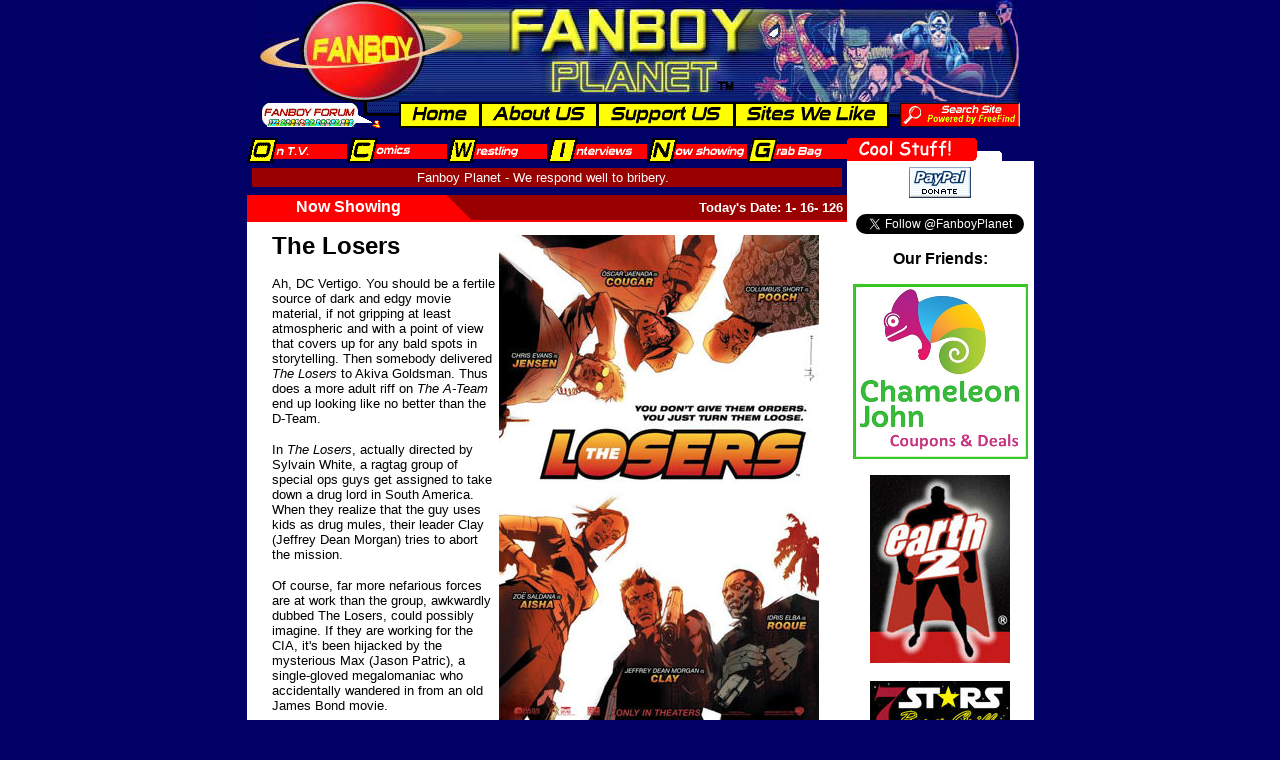

--- FILE ---
content_type: text/html; charset=UTF-8
request_url: http://legacy.fanboyplanet.com/movies/mc-losers.php
body_size: 8148
content:
<html>

<head>

<title>FANBOY PLANET.com  .: mc-losers :.</title>

<meta http-equiv="Content-Type" content="text/html; charset=iso-8859-1">

<STYLE TYPE="text/css"><!--

BODY {

scrollbar-arrow-color:#00ffff;

	scrollbar-base-color:#ffffff;

	scrollbar-shadow-color:#000033;

	scrollbar-face-color:#0000cc;

	scrollbar-highlight-color:#333366;

	scrollbar-dark-shadow-color:#000066;

	scrollbar-3d-light-color:#000099;

}

//--></STYLE>

<SCRIPT LANGUAGE="JavaScript">

function flashPop() {

window.open ('flash/index.html', 'flash', 'scrollbars=no,status=no,width=620,height=300,menubar=no,resizable=no,directories=no,location=no,toolbar=no');

}

</SCRIPT>



<script type="text/javascript">

  var _gaq = _gaq || [];
  _gaq.push(['_setAccount', 'UA-5265288-1']);
  _gaq.push(['_trackPageview']);

  (function() {
    var ga = document.createElement('script'); ga.type = 'text/javascript'; ga.async = true;
    ga.src = ('https:' == document.location.protocol ? 'https://ssl' : 'http://www') + '.google-analytics.com/ga.js';
    var s = document.getElementsByTagName('script')[0]; s.parentNode.insertBefore(ga, s);
  })();

</script>

</head>



<body bgcolor="#000066" text="#000000" link="#FF0000" vlink="#660000" alink="#FF3333" leftmargin="0" topmargin="0" rightmargin="0" bottommargin="0" marginwidth="0" marginheight="0" onLoad="PageLoad();">

<center>

<table width="760" border="0" cellspacing="0" cellpadding="0">

    <tr>

      <td><script language="JavaScript">



          var j,l="",m="",p="",q="",z="",list= new Array()

  list[list.length]='/imgs/banner0.jpg?&align=middle';

  list[list.length]='/imgs/banner1.jpg';

  list[list.length]='/imgs/banner2.jpg';

  list[list.length]='/imgs/banner3.jpg';

  list[list.length]='/imgs/banner4.jpg';

  list[list.length]='/imgs/banner5.jpg';

  list[list.length]='/imgs/banner6.jpg';

  j=parseInt(Math.random()*list.length);

  j=(isNaN(j))?0:j;

  if (list[j].indexOf('?')==-1) {

    document.write("<img src='"+list[j]+"' usemap='#secret' border='0'>");

  }

  else {

    nvp=list[j].substring(list[j].indexOf('?')+2).split('&');

    for(var i=0;i<nvp.length;i++) {

      sub=nvp[i].split('=');

   	  switch(sub[0]) {

 	    case 'link':

          l="<a href='"+unescape(sub[1])+"'>";

          p="</a>";

		  break;

	    case 'target':

          q=" target='"+unescape(sub[1])+"'";

  		  break;

  	    default:

          m+=" "+sub[0]+"='"+unescape(sub[1])+"'";

  		  break;

      }

    }

    z=(l!="")?((q!="")?l.substring(0,l.length-1)+q+">":l):"";

    z+="<img border='0' usemap='#secret' src='"+list[j].substring(0,list[j].indexOf('?'))+"'"+m+">"+p;

  document.write(z);

  }

</script></td>

    </tr>

    <tr>



    <td><img src="/imgs/menu_main_search_forum.gif" width="760" height="26" border="0" usemap="#Map"></td>

    </tr>

  </table>

<map name="Map">

  <area shape="rect" coords="142,1,217,26" href="/" alt="HOME">

  <area shape="rect" coords="222,1,334,25" href="/about.php" alt="ABOUT">

  <area shape="rect" coords="339,0,471,24" href="/support.php" alt="SUPPORT US">

  <area shape="rect" coords="478,1,625,26" href="/sites.php" alt="SITES WE LIKE">

  <area shape="rect" coords="0,2,119,24" href="https://www.facebook.com/pages/Fanboy-Planet/115527781392?fref=ts" target="_blank" alt="FORUM">

  <area shape="rect" coords="641,2,758,24" href="http://search.freefind.com/find.html?lang=en&id=84339843" alt="Search Fanboyplanet.com | Powered by Freefind">

</map><map name="secret">

  <area shape="poly" coords="2,0,409,3,410,52,445,52,445,8,413,8,413,3,757,2,758,99,693,99,3,99" href="/" alt="FANBOY">

  <area shape="rect" coords="410,9,444,51" href="/Fanboy0wNzj00.htm" alt="PLANET">

</map>

  <table width="760" border="0" cellpadding="0" cellspacing="0">
    <tr> 
      <td colspan="2"><img src="/imgs/space.gif" width="760" height="10"></td>
    </tr>
    <tr> 
      <td width="600" valign="top"><script language="JavaScript">
<!-- Hiding
          function ask() {
        x = question.length;
        document.write(question[Math.floor(Math.random() * x)])
        }
var question = new Array(
	'Fanboy Planet - It\'s a fanboy world, and we\'re just living on Earth-2.',
	'Fanboy Planet - Because everyone\'s got an opinion, and you\'re here to read ours.',
	'Fanboy Planet - This way, our wives allow us to buy comics.',
	'Fanboy Planet - Because Fanboy Galaxy would just sound arrogant.',
	'Fanboy Planet - We care deeply about shallow things.',
	'Fanboy Planet - Pretending to be a website since 2001',
	'Fanboy Planet - Donations accepted.',
	'Fanboy Planet - Wrestling, Comics, Hollywood and things involving The Rock. er, Dwayne Johnson.',
	'Fanboy Planet - We know who Ambush Bug is. Do you?',
	'Fanboy Planet - Just like Captain Action and Rob Liefeld, we keep coming back.',
	'Fanboy Planet - We are a webpage of mass distraction.',
	'Fanboy Planet - Are you just hitting refresh to read these? Stop it.',
	'Fanboy Planet - You\'ll come for the articles, but stay for the pie.',
	'Fanboy Planet: \'cuz it\'s all about the Benjamin Grimms.',
	'Fanboy Planet - For one fleeting moment, feel like you belong.',
	'Fanboy Planet - 4 out of 5 world-devouring conquerors agree.',
	'Fanboy Planet - Better than a poke in the eye with a sharp stick figure.',
	'Fanboy Planet - Someday, we\'ll be Fanmen.',
	'Fanboy Planet - Keeping you from doing some real work.',
	'Fanboy Planet - You don\'t have to be mutated to work here, but it helps.',
	'Bendis loves us. He said so.',
	'Fanboy Planet - We respond well to bribery.',
	'Fanboy Planet - Join the Fandroid Army.',
	'Fanboy Planet - If the invisible plane\'s a-rockin\', don\'t bother knockin\'.',
	'Fanboy Planet - Our other Bat-themed vehicle is a glider.',
	'Fanboy Planet - Aquaman is okay with us. Well, some of us.',
	'Fanboy Planet - (Your witty comment about comics, movies or pants goes here.)'
	)
// -->
</script><table width="600" border="0" cellspacing="0" cellpadding="0">
          <tr> 
            
    <td><a href="/ontv.php"><img src="/imgs/men_ontv.gif" alt="ON TV" width="100" height="25" border="0"></a></td>
            
    <td><a href="/comics.php"><img src="/imgs/men_comics.gif" alt="COMICS" width="100" height="25" border="0"></a></td>
            
    <td><a href="/wrestling.php"><img src="/imgs/men_wrestling.gif" alt="WRESTLING" width="100" height="25" border="0"></a></td>
            
    <td><a href="/interviews.php"><img src="/imgs/men_interviews.gif" alt="INTERVIEWS" width="100" height="25" border="0"></a></td>
            
    <td><a href="/nowshowing.php"><img src="/imgs/men_nowshowing.gif" alt="NOW SHOWING" width="100" height="25" border="0"></a></td>
            
    <td><a href="/guest.php"><img src="/imgs/men_guestcolumnists.gif" alt="GRAB BAG" width="100" height="25" border="0"></a></td>
          </tr>
          <tr align="center"> 
            <td colspan="6"><img src="/imgs/space.gif" width="600" height="5"></td>
          </tr>
          <tr align="center">
            <td colspan="6"><table width="590" border="0" cellspacing="0" cellpadding="0">
                <tr> 
                  <td align="center" bgcolor="#990000"> <table width="590" border="0" cellspacing="0" cellpadding="2">
                      <tr> 
                        <td align="center"><font color="#FFFFFF" size="2" face="Arial, Helvetica, sans-serif"> 
                          <script><!-- Hiding
ask()
// -->
</script>
				  </font><font color="#FFFFFF" size="2" face="Arial, Helvetica, sans-serif">&nbsp; 
				  </font></td>
                      </tr>
                    </table></td>
                </tr>
              </table></td>
          </tr>
          <tr align="center">
            <td colspan="6"><img src="/imgs/space.gif" width="600" height="5"></td>
          </tr>
        </table>        <img src="/imgs/space.gif" width="600" height="3"> 
        <table width="600" border="0" cellspacing="0" cellpadding="0">
          <tr> 
            <td width="5" bgcolor="#FF0000"><img src="/imgs/space.gif" width="5" height="17"></td>
            
		  <td width="194" align="center" bgcolor="#FF0000"><font color="#FFFFFF" size="3" face="Arial, Helvetica, sans-serif"><strong>Now 
			Showing </strong></font></td>
            <td width="25" bgcolor="#990000"><img src="/imgs/redtriangle.gif" width="25" height="25"></td>
            <td width="376" align="right" bgcolor="#990000"><strong><font color="#FFFFFF" size="2" face="Arial, Helvetica, sans-serif">Today's 
              Date: 
              <SCRIPT LANGUAGE="JavaScript"><!--
Stamp = new Date();
document.write('' + (Stamp.getMonth() + 1) +"-&nbsp;"+Stamp.getDate()+ "-&nbsp;"+Stamp.getYear() + '&nbsp;');
var Hours;
var Mins;
var Time;
Hours = Stamp.getHours();
if (Hours >= 12) {
Time = " P.M.";
}
else {
Time = " A.M.";
}

if (Hours > 12) {
Hours -= 12;
}

if (Hours == 0) {
Hours = 12;
}

Mins = Stamp.getMinutes();

if (Mins < 10) {
Mins = "0" + Mins;
}
//document.write('<B>Time:</b> ' + Hours + ":" + Mins + Time + '');
//-->
</SCRIPT>
              </font></strong></td>
          </tr>
          <tr bgcolor="#FF0000"> 
            <td colspan="4"><img src="/imgs/space.gif" width="600" height="2"></td>
          </tr>
        </table>
        <table width="600" border="0" cellspacing="0" cellpadding="0">
          <tr>
            <td align="center" bgcolor="#FFFFFF"><img src="/imgs/space.gif" width="600" height="10"><br>
              <font size="4" face="Arial, Helvetica, sans-serif"><strong> </strong></font> 
              <table width="550" border="0" cellspacing="0" cellpadding="0">
                <tr>
                  
				<td>
<table width="0" border="0" align="right" height="139">
					<tr> 
					    
                        <td height="60" align="center" valign="middle"><font size="2"><img src="images/losersposter.jpg" width="320" height="495"></font></td>
					</tr>
				  </table>
				    
                    <font size="5" face="Arial"><strong>The Losers</strong></font> 
                    <p><font size="2" face="Arial, Helvetica, sans-serif">Ah, DC Vertigo. You should be a fertile 
                      source of dark and edgy movie material, if not gripping 
                      at least atmospheric and with a point of view that covers 
                      up for any bald spots in storytelling. Then somebody delivered 
                      <I>The Losers</I> to Akiva Goldsman. Thus does a more adult 
                      riff on <I>The A-Team</I> end up looking like no better 
                      than the D-Team.</font>
                    <P><font size="2" face="Arial, Helvetica, sans-serif"> In <I>The Losers</I>, actually directed 
                      by Sylvain White, a ragtag group of special ops guys get 
                      assigned to take down a drug lord in South America. When 
                      they realize that the guy uses kids as drug mules, their 
                      leader Clay (Jeffrey Dean Morgan) tries to abort the mission.</font>
                    <P><font size="2" face="Arial, Helvetica, sans-serif"> Of course, far more nefarious forces are 
                      at work than the group, awkwardly dubbed The Losers, could 
                      possibly imagine. If they are working for the CIA, it's 
                      been hijacked by the mysterious Max (Jason Patric), a single-gloved 
                      megalomaniac who accidentally wandered in from an old James 
                      Bond movie.</font>
                    <P><font size="2" face="Arial, Helvetica, sans-serif"> Now believed dead by the U.S. Government 
                      and reviled for a crime they did not - oh, heck, there's 
                      just not going to be anything original going on in this 
                      film no matter how hard I try to make it sound otherwise. 
                      The least that White could do would be to make up for the 
                      staleness of the premise by giving it some style and wit.</font>
                    <P><font size="2" face="Arial, Helvetica, sans-serif"> Style he has, but it gets overused to compensate. 
                      If all the slow motion shots in this movie were played at 
                      normal speed, it might be up to half an hour shorter. When 
                      a sequence gets directly lifted out of the source material, 
                      it brings a moment of competence, such as an office building 
                      team-up between Chris Evans' Jensen and Oscar Jaenada's 
                      sharpshooter Cougar. But such moments are few and far between.</font>
                    <P><table width="0" border="0" align="left" height="139">
					<tr> 
					    
                        <td height="60" align="center" valign="middle"><font size="2"><img src="images/losers1.jpg" width="320" height="216"></font></td>
					</tr>
				  </table><font size="2" face="Arial, Helvetica, sans-serif"> They're made all the more precious by a 
                      leaden script that thinks all of its dialogue is precious. 
                      Credited to Peter Berg and James Vanderbilt, it's a careening 
                      mess loaded with witty banter that can barely coax a smile 
                      out of the audience. Full of supposedly sarcastic exchanges, 
                      it strands actors like Patric, Morgan and the still trying 
                      very hard Idris Elba as the scarred Roque.</font>
                    <P><font size="2" face="Arial, Helvetica, sans-serif"> And that's what makes <I>The Losers</I> 
                      so frustrating. It's got a handful of actors who are not 
                      only sincerely trying, but would be succeeding if they had 
                      better support.</font>
                    <P><font size="2" face="Arial, Helvetica, sans-serif"> Morgan plays world-weary very well, and 
                      he's waiting for another role on par with the Comedian in 
                      <I>Watchmen</I> to cement his reputation as a thinking action 
                      hero. Unfortunately, his scenes take him from brooding to 
                      horny (thanks to Zoe Saldana's appearance) to ridiculously 
                      happy without a lot of build-up in between.</font>
                    <P><font size="2" face="Arial, Helvetica, sans-serif"> Given only a little prosthetic make-up 
                      to create a character, Elba struggles gamely with the material. 
                      He has a brooding intensity that works as well on the big 
                      screen as it does on television; if only he could develop 
                      as intensely sharp a taste for material.</font>
                    <P><table width="0" border="0" align="right" height="139">
					<tr> 
					    
                        <td height="60" align="center" valign="middle"><font size="2"><img src="images/losers2.jpg" width="320" height="181"></font></td>
					</tr>
				  </table><font size="2" face="Arial, Helvetica, sans-serif"> As Aisha, the token female also seeking 
                      revenge on the shadowy Max, Saldana runs through her usual 
                      tricks. Already her smoldering eye-batting feels old, but 
                      when the inevitable sex scene happens with Morgan, it's 
                      not quite her fault it doesn't feel earned. Instead, it's 
                      just gratuitous and a set-up for another slow-motion sequence.</font>
                    <P><font size="2" face="Arial, Helvetica, sans-serif"> Let's just put it on the table now - if 
                      a movie is adapted from a graphic novel, it should still 
                      function as a movie and not waste a lot of time reminding 
                      us that it comes from the funny pages. There just aren't 
                      enough readers of any title to be pandering to them like 
                      that, and bringing in comic book imagery starts to seem 
                      like a crutch or worse, an apology for the weakness of material.</font>
                    <P><font size="2" face="Arial, Helvetica, sans-serif"> Yet it seems hard to believe that the source 
                      material <I>is</I> that weak. <I>The Losers</I> has been 
                      a pretty successful title for Vertigo, and it just seems 
                      terribly watered down here. Thanks to the movie, however, 
                      I may never know for sure. It killed my desire to pick up 
                      the book.</font>
                    <P><font size="2" face="Arial, Helvetica, sans-serif"> And sadly, that makes Vertigo the real 
                      loser here.</font>
<P>


<P>

 
<font size="2" face="Arial, Helvetica, sans-serif">
				  <P> 
				  </font> 
				  <table width="37%" border="0" align="right" height="117">
                      <tr> 
                        <td height="60" align="center" valign="middle"> <font face="Arial" size="2"><a href=mailto:editor@fanboyplanet.com><img src="/images/0356.gif" width="90" height="80" border="0"></a> 
                          </font> <table width="76%" border="0">
                            <tr> 
                              <td height="25" bgcolor="#FFFFFF"> 
							  <p align="center"><font face="Arial" size="2"><a href="mailto:editor@fanboyplanet.com">Derek 
								McCaw </a> </font></p>
							</td>
                            </tr>
                          </table></td>
                      </tr>
                    </table>
                    <p> </td>
                </tr>
              </table>
              <table width="600" border="0" cellspacing="0" cellpadding="0">
                <tr>
                  <td><img src="/imgs/space.gif" width="600" height="6"></td>
                </tr>
                <tr>
                  <td align="center">

                  </td>
                </tr>
                <tr>
                  <td><img src="/imgs/space.gif" width="600" height="10"></td>
                </tr>
              </table>
              
            </td>
          </tr>
          <tr>
            <td bgcolor="#FF0000"><img src="/imgs/space.gif" width="600" height="2"></td>
          </tr>
        </table></td>
      <td width="160" align="right" valign="top">
<div id="fb-root"></div>
<script>(function(d, s, id) {
  var js, fjs = d.getElementsByTagName(s)[0];
  if (d.getElementById(id)) return;
  js = d.createElement(s); js.id = id;
  js.src = "//connect.facebook.net/en_GB/sdk.js#xfbml=1&version=v2.4";
  fjs.parentNode.insertBefore(js, fjs);
}(document, 'script', 'facebook-jssdk'));</script><table width="155" border="0" cellspacing="0" cellpadding="0">

          <tr> 

            <td><img src="/imgs/menu_advert.gif" width="155" height="23"></td>

          </tr>

          <tr>

            

    <td align="center" bgcolor="#FFFFFF"><p><table width="155" border="0" cellspacing="1" cellpadding="5">

  <tr>

          <td align="center"><form action="https://www.paypal.com/cgi-bin/webscr" method="post">
              <input type="hidden" name="cmd" value="_xclick">
<input type="hidden" name="business" value="editor@fanboyplanet.com">
<input type="hidden" name="no_note" value="1">
<input type="hidden" name="currency_code" value="USD">
<input type="hidden" name="tax" value="0">
<input type="hidden" name="lc" value="US">
  <input name="submit" type="image" src="/inc/images/x-click-but04.gif" alt="Make payments with PayPal - it's fast, free and secure!" width="62" height="31" border="0">
</form>
            <p><!-- Begin Official PayPal Seal -->
              <!-- Facebook Badge START --><a href="https://twitter.com/FanboyPlanet" class="twitter-follow-button" data-show-count="false">Follow @FanboyPlanet</a>            </p>
            <p><span style="font-family: Arial, Helvetica, sans-serif; font-size: 12pt; font-weight: bold;">Our Friends:</span>
              <script>!function(d,s,id){var js,fjs=d.getElementsByTagName(s)[0],p=/^http:/.test(d.location)?'http':'https';if(!d.getElementById(id)){js=d.createElement(s);js.id=id;js.src=p+'://platform.twitter.com/widgets.js';fjs.parentNode.insertBefore(js,fjs);}}(document, 'script', 'twitter-wjs');</script>
            </p>
            <p><a href="http://www.chameleonjohn.com/" target="_blank"><img src="/inc/images/banner chameleon john 175x175.jpg" width="175" height="175" /></a>
            <P><em><a href="http://www.earth2comics.com" target="_blank"><img src="/inc/images/earth2ad.jpg" width="140" height="188" /></a></em><br />
              <br/>
            <a href="http://www.7starsbar.com/" target="_blank"><img src="/inc/images/7stars.jpg" width="140" height="56" /></a></p>
            <p><div class="fb-follow" data-href="https://www.facebook.com/pages/Fanboy-Planet/115527781392" data-width="70" data-height="300" data-layout="box_count" data-show-faces="true"></div></div>
            </p>
            <p><SCRIPT charset="utf-8" type="text/javascript" src="http://ws-na.amazon-adsystem.com/widgets/q?rt=tf_sw&ServiceVersion=20070822&MarketPlace=US&ID=V20070822/US/fanbplan-20/8002/3d04f9a1-c776-45e6-b63a-aeb4d5fd4a91"> </SCRIPT> <NOSCRIPT><A HREF="http://ws-na.amazon-adsystem.com/widgets/q?rt=tf_sw&ServiceVersion=20070822&MarketPlace=US&ID=V20070822%2FUS%2Ffanbplan-20%2F8002%2F3d04f9a1-c776-45e6-b63a-aeb4d5fd4a91&Operation=NoScript">Amazon.com Widgets</A></NOSCRIPT>

<P><a href="http://www.illusivecomics.com" target="_blank"><img src="/inc/images/s_illusivelogo.jpg" width="120" height="132" border="0"></a></p>
<p><a href="https://www.paypal.com/us/verified/pal=editor%40fanboyplanet%2ecom" target="_blank"><img src="http://www.paypal.com/en_US/i/icon/verification_seal.gif" border="0" alt="Official PayPal Seal"></A> 
              <!-- End Official PayPal Seal --></p>
            
            <p><em><img src="/inc/images/s_FanboyPlanetLogo.jpg" width="120" height="88"></em> 
           
          <p> </td>

  </tr>

</table>
    <script type="text/javascript"><!--
google_ad_client = "pub-4823774997893316";
google_ad_width = 120;
google_ad_height = 600;
google_ad_format = "120x600_as";
google_ad_type = "text_image";
google_ad_channel ="";
google_color_border = "DFF2FD";
google_color_bg = "DFF2FD";
google_color_link = "0000CC";
google_color_url = "008000";
google_color_text = "000000";
//--></script>
<script type="text/javascript"
  src="http://pagead2.googlesyndication.com/pagead/show_ads.js">
</script>
     <P>

          </tr>

          <tr>

            <td><img src="/imgs/menu_advert_btm.gif" width="155" height="10"></td>

          </tr>

</table></p></td>
    </tr>
    <tr> 
      <td colspan="2"><img src="/imgs/space.gif" width="760" height="10"></td>
    </tr>
  </table>
  <table width="760" border="0" cellspacing="0" cellpadding="3">

    <tr> 

      <td align="center" bgcolor="#000000"><font color="#FFFFFF" size="1" face="Arial, Helvetica, sans-serif">Copyrights 

        and trademarks for existing entertainment (film, TV, comics, wrestling) 

        properties are held by their respective owners and are used with permission 

        or for promotional purposes of said properties. All other content &#8482; 

        and &copy; 2001, 2014 by Fanboy Planet&#8482;.<br />
        <span data-measureme="1">&quot;The Fanboy Planet red planet logo is a trademark of Fanboy Planet™</span><br />
        If you want to quote us, let us know. 

        We're media whores.</font></td>

      <td align="center" bgcolor="#000000">
<td><script type="text/javascript"><!--
google_ad_client = "ca-pub-4823774997893316";
/* FanboyPlanet */
google_ad_slot = "8525360330";
google_ad_width = 300;
google_ad_height = 250;
//-->
</script>
<script type="text/javascript"
src="http://pagead2.googlesyndication.com/pagead/show_ads.js">
</script></td></tr></table>

</td>

  </tr>

  <tr> 

    <td colspan="2" align="center"><font size="1" face="Arial, Helvetica, sans-serif"><a href="/nowshowing.php">Movies</a> 
      | <a href="/comics.php">Comics</a> | <a href="/wrestling.php">Wrestling</a> 
      | <a href="/ontv.php">OnTV</a> | <a href="/guest.php">Guest</a> | <a href="../forum/index.php">Forums</a> 
      | <a href="/about.php">About Us</a> | <a href="/sites.php">Sites</a><br><!-- Search Google -->
<center>
<form method="get" action="http://www.google.com/custom" target="_top">
<table bgcolor="#ffffff">
<tr><td nowrap="nowrap" valign="top" align="left" height="32">
<a href="http://www.google.com/">
<img src="http://www.google.com/logos/Logo_25wht.gif" border="0" alt="Google" align="middle"></img></a>
<input type="text" name="q" size="31" maxlength="255" value=""></input>
<input type="submit" name="sa" value="Search"></input>
<input type="hidden" name="client" value="pub-4823774997893316"></input>
<input type="hidden" name="forid" value="1"></input>
<input type="hidden" name="ie" value="ISO-8859-1"></input>
<input type="hidden" name="oe" value="ISO-8859-1"></input>
<input type="hidden" name="cof" value="GALT:#663300;GL:1;DIV:#333333;VLC:663300;AH:center;BGC:FFCC00;LBGC:333333;ALC:000000;LC:000000;T:333300;GFNT:000000;GIMP:000000;FORID:1;"></input>
<input type="hidden" name="hl" value="en"></input>
</td></tr></table>
</form>
</center>
<!-- Search Google -->
</font></td>

  </tr>



</table>

  </center>
</body>
</html>


--- FILE ---
content_type: text/html; charset=utf-8
request_url: https://www.google.com/recaptcha/api2/aframe
body_size: 267
content:
<!DOCTYPE HTML><html><head><meta http-equiv="content-type" content="text/html; charset=UTF-8"></head><body><script nonce="0WX9VLotDP4psoG9c2EGEQ">/** Anti-fraud and anti-abuse applications only. See google.com/recaptcha */ try{var clients={'sodar':'https://pagead2.googlesyndication.com/pagead/sodar?'};window.addEventListener("message",function(a){try{if(a.source===window.parent){var b=JSON.parse(a.data);var c=clients[b['id']];if(c){var d=document.createElement('img');d.src=c+b['params']+'&rc='+(localStorage.getItem("rc::a")?sessionStorage.getItem("rc::b"):"");window.document.body.appendChild(d);sessionStorage.setItem("rc::e",parseInt(sessionStorage.getItem("rc::e")||0)+1);localStorage.setItem("rc::h",'1768567133933');}}}catch(b){}});window.parent.postMessage("_grecaptcha_ready", "*");}catch(b){}</script></body></html>